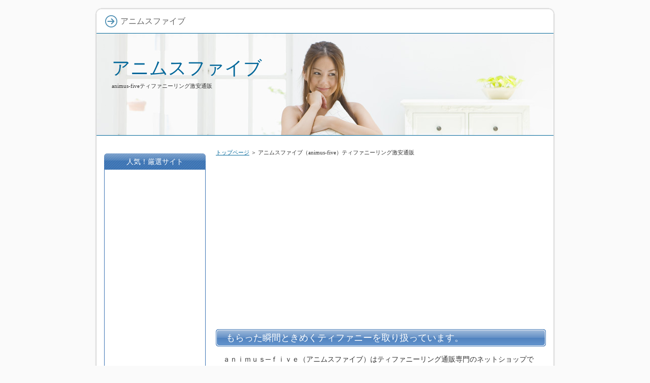

--- FILE ---
content_type: text/html
request_url: http://fujimakigekijou.jp/animus-five.html
body_size: 9468
content:
<?xml version="1.0" encoding="Shift_JIS"?>
<!DOCTYPE html PUBLIC "-//W3C//DTD XHTML 1.0 Transitional//EN" "http://www.w3.org/TR/xhtml1/DTD/xhtml1-transitional.dtd">
<html xmlns="http://www.w3.org/1999/xhtml" xml:lang="ja" lang="ja">
<head>
<meta http-equiv="Content-Type" content="text/html; charset=Shift_JIS" />
<meta http-equiv="Content-Style-Type" content="text/css" />
<title>アニムスファイブ（animus-five）ティファニーリング激安通販</title>
<meta name="keywords" content="アニムスファイブ" />
<meta name="description" content="アニムスファイブ（animus-five）は、刻印を無料で受け付けており、世界にたった一つだけのアクセサリーを作ることができます。" />
<link rel="stylesheet" href="./styles.css" type="text/css" />
<link rel="alternate" type="application/rss+xml" title="RSS" href="http://www.fujimakigekijou.jp/rss.xml" />
</head>

<body>
<div id="container">

<div id="rndtop">
<h1>アニムスファイブ</h1>
</div>
<div id="rndbody">
<div id="header">
<h2><span><a href="./">アニムスファイブ</a></span></h2>
<div id="headertext">animus-fiveティファニーリング激安通販</div>
</div>
<div id="contents">
<div id="main">
<div id="siteNavi"><a href="./">トップページ</a> ＞ アニムスファイブ（animus-five）ティファニーリング激安通販</div>

<div id="space1"><center><script async src="//pagead2.googlesyndication.com/pagead/js/adsbygoogle.js"></script>
<!-- レスポンシブ -->
<ins class="adsbygoogle"
style="display:block"
data-ad-client="ca-pub-4233739803505913"
data-ad-slot="6212876841"
data-ad-format="auto"></ins>
<script>
(adsbygoogle = window.adsbygoogle || []).push({});
</script></center>
</div>

<h3><span>もらった瞬間ときめくティファニーを取り扱っています。</span></h3>

<div id="text1">

<p>ａｎｉｍｕｓ─ｆｉｖｅ（アニムスファイブ）はティファニーリング通販専門のネットショップで全国送料無料の格安販売を実施しています。男女問わず憧れのティファニーのリング、ネックレス、ブレスレット、ピアス等のアクセサリーをどこよりも安価にて提供していますので、今すぐネットショップにアクセスしてください。口コミ（クチコミ）で大変評判の通販サイトで、定番のオープンハートシリーズ、アトラスシリース等から天然石付ティファニーまで、幅広く取扱をしております。クリスマスやバレンタインデー等の時期は特に需要が高く、プレゼントでは絶大の人気商品で、男女ペア商品も豊富ですので、記念日等でも大変喜ばれております。大事な方へのプレゼント、自分へのご褒美にぴったりなアクセサリーとジュエリーを豊富に取り扱っています。全商品全国一律送料無料、しかもラッピング代も無料にて利用できます。ただ今購入の方に限り手持ちのシルバーアクセサリーにも利用できるポリマールクロスとスピーディップのシルバー専用のクリーナーをプレゼントしていますので、このチャンスをお見逃しなく。大変人気のａｎｉｍｕｓ─ｆｉｖｅ（アニムスファイブ）ではクリスマスのスペシャルキャンペーンを展開しているほか、アウトレットセールも同時開催しています。いつもは、手に届かない高品質の商品も大幅割引価格の安価にて購入できるチャンスなので、今すぐネットショップにアクセスしてください。</p>
<p>&nbsp;</p>

</div>
<h3><span>刻印無料！世界にたった一つのアクセサリーが作れます。</span></h3>

<div id="text2">

<p>ディファニーリング専門のａｎｉｍｕｓ─ｆｉｖｅ（アニムスファイブ）は、男女問わず人気の高いアクセサリーショップで、さまざまなキャンペーンを展開しています。大切な人から贈られるアクセサリーは毎日身に着ける特別なものだから、女性にとって贈られるアクセサリーは、何よりの宝物となります。大切な彼女へのプレゼントに高品質で大人気のティファニーをプレゼントしてみるのはいかがですか、ただ今ネットショップよりお申し込みされた方全員に、プロ愛用のジェエリーのお手入れに最適な天然クロス、そして専用のクリーナーもプレゼントしています。さらに、高級セーム革をプレゼントしていますので、このチャンスをお見逃しなく。ショップ人気の1837ナローリングペアは、カップル、ご夫婦に最適。インターロッキングペンダントは、自分へのご褒美、そして彼女への贈り物としても大人気の売れ筋商品です。その他、ラビリングハートペンダントやビーンペンダントなどの定番の商品からリターンタゥーハートタグペンダント、ディアドロップスピアスにモダンハートペンダント、オープンハートピアスも根強い人気商品となっています。ショップイチオシの商品は、ペアアイテムで、離れていても二人の想いをつないでくれるペアアクセサリーは、愛する二人にぴったりです。今なら通常価格よりも大幅値下げを実施、激安価格にてネットショップより購入できます。</p>
<p>&nbsp;</p>

</div>

<div id="space2"><center><script async src="//pagead2.googlesyndication.com/pagead/js/adsbygoogle.js"></script>
<!-- 336_280 -->
<ins class="adsbygoogle"
style="display:inline-block;width:336px;height:280px"
data-ad-client="ca-pub-4233739803505913"
data-ad-slot="3198484048"></ins>
<script>
(adsbygoogle = window.adsbygoogle || []).push({});
</script></center><br>

<p class="border1">&nbsp;</p>
<p style="text-align:right;"><a href="#top">▲上へ戻る</a></p>
</div>
</div>

<div id="menu">
<h4>人気！厳選サイト</h4>
<div class="menubox"><div id="space3"><center><script async src="//pagead2.googlesyndication.com/pagead/js/adsbygoogle.js"></script>
<!-- レスポンシブ -->
<ins class="adsbygoogle"
style="display:block"
data-ad-client="ca-pub-4233739803505913"
data-ad-slot="6212876841"
data-ad-format="auto"></ins>
<script>
(adsbygoogle = window.adsbygoogle || []).push({});
</script></center>

<center><iframe src="http://www.tuhan104.com/sitemap.html" width="180" height="5000" frameborder="no" scrolling="no"></iframe></center><br>
<a href="http://www.gum3c.org">カイテキオリゴ お試し</a><br>

全国各地の美肌に良い上質な温泉化粧水をスパミストにして手軽に肌のお手入れができます。
</div></div>

<h4>メニュー</h4>
<div class="menubox"><ul id="menu1">
<li><a href="./lienfleur.html">リアンフルール シルキー モイスト ファンデーション激安特価！</a></li>
<li><a href="./juliainterior.html">ジュリアインテリア　間接照明専門店</a></li>
<li><a href="./animus-five.html">アニムスファイブ（animus-five）ティファニーリング激安通販</a></li>
<li><a href="./cc-shop.html">CC-shop（シーシーショップ）ジュエリー＆アクセサリー専門店</a></li>
<li><a href="./cccream.html">澄肌CCクリーム　～コーセー オールインワンコスメ～</a></li>
<li><a href="./fujimakisyouten.html">藤巻商店</a></li>
<li><a href="./valentainday.html">バレンタインデー プレゼント　何がいい？</a></li>
<li><a href="./hyakkaten_tuhan.html">百貨店 通販</a></li>
<li><a href="./mens_komono_present.html">メンズ 小物 プレゼント</a></li>
<li><a href="./tsutsu.html">tsutsu Wood Cup</a></li>
<li><a href="./ponpin.html">ポンピン堂の守り袋</a></li>
<li><a href="./zijyugaoka.html">自由が丘ロール屋</a></li>
<li><a href="./maruman.html">マルマン×ソメスサドル</a></li>
<li><a href="./doubleloop.html">DOUBLELOOP</a></li>
</ul></div>
<h4>目利き厳選商品</h4>
<div class="menubox"><ul id="menu2">
<li><a href="./ecommercesite.html">Eコマースサイト</a></li>
<li><a href="./isetan_buyer_fujimakiyukio.html">伊勢丹 バイヤー 藤巻幸大</a></li>
<li><a href="./matutokuglassbeerglass.html">松徳ガラスビールグラス</a></li>
<li><a href="./ippinselection.html">逸品セレクション</a></li>
<li><a href="./taisetunahitoni.html">大切な人にプレゼント</a></li>
<li><a href="./dentousyouhin.html">伝統商品</a></li>
<li><a href="./kakkoiinitijyouzakka.html">格好いい日常雑貨</a></li>
<li><a href="./ordermade_present.html">オーダーメード プレゼント</a></li>
<li><a href="./nitiyouzakkainterior.html">日用雑貨インテリア</a></li>
<li><a href="./itiryuunosyokuninn_syouhin.html">一流の職人 商品</a></li>
<li><a href="./nihonseitootoback.html">日本製トートバッグ</a></li>
</ul></div>
<h4>こだわり満載！</h4>
<div class="menubox"><ul id="menu3">
<li><a href="./kousyuuinden.html">甲州印伝</a></li>
<li><a href="./ginza.html">藤巻百貨店 銀座</a></li>
<li><a href="./nittoseroomshoes.html">ニット製ルームシューズ</a></li>
<li><a href="./tanjyoubipresent_osusume.html">誕生日プレゼント おすすめ</a></li>
<li><a href="./koukyuu_tumekiri.html">高級 爪きり</a></li>
<li><a href="./syokuninnokodawariseihin.html">職人のこだわり製品</a></li>
<li><a href="./rainshoes_osyare.html">レインシューズ お洒落</a></li>
<li><a href="./hahanohipresent_osusume.html">母の日プレゼント おすすめ</a></li>
<li><a href="./ippinhyakkaten.html">逸品 百貨店</a></li>
<li><a href="./kutikomi.html">藤巻百貨店 口コミ</a></li>
<li><a href="./osyarezakkaten.html">おしゃれ雑貨店</a></li>
</ul></div>
<h4>体験談</h4>
<div class="menubox"><ul id="menu4">
<li><a href="./kutikomi2.html">藤巻百貨店 口コミ２</a></li>
<li><a href="./hyouban.html">藤巻百貨店 評判</a></li>
<li><a href="./kutikomi3.html">藤巻百貨店 口コミ３</a></li>
<li><a href="./hyouban2.html">藤巻百貨店 評判２</a></li>
<li><a href="./taikendan.html">藤巻百貨店 体験談</a></li>
</ul></div>
<h4>美肌 美容液</h4>
<div class="menubox"><div id="space4"><a href="http://impinch.boo.jp" rel="noopener" target="_blank">アイムピンチ お試し</a><br>

<a href="http://www.xn--kck2ayd1e0c7b.asia">オージュンヌ</a><br>

水でお肌が変わることを実感することができるアトピーや敏感肌の方の為の化粧水です。<br>
<a href="https://hankodehanko.matrix.jp" rel="noopener" target="_blank">はんこdeハンコ</a><br>
<a href="https://brapari.onmitsu.jp">ブラパリ</a><br>

簡単に胸の谷間を作ることができてボリュームアップができるノーブラです。<br>
<a href="http://miekon.com">ベティーズビューティー</a><br>

野菜不足の為の酵素が入った青汁になり、たった一粒で野菜をたっぷり摂取できます。<br>
</div></div>
</div>

<br class="FloatEnd" />
</div>
</div>
<div id="rndbottom">&nbsp;</div>

<div id="footlink"><a href="./sitemap.html">サイトマップ</a></div>

<div id="footer">Copyright (C) 2023 <a href="./">藤巻百貨店オンラインショップ～日本のいいもの逸品セレクション～</a> All Rights Reserved.</div>

</div>
</body>
</html>

--- FILE ---
content_type: text/html
request_url: http://www.tuhan104.com/sitemap.html
body_size: 5502
content:
<!DOCTYPE html PUBLIC "-//W3C//DTD XHTML 1.0 Transitional//EN" "http://www.w3.org/TR/xhtml1/DTD/xhtml1-transitional.dtd">
<html xmlns="http://www.w3.org/1999/xhtml">
<head>
<meta http-equiv="Content-Type" content="text/html; charset=shift_jis" />
<meta name="robots" content="index,follow">
<title>サイトマップ おすすめ通販１０４</title>
<meta name="description" content="おすすめ通販１０４のサイトマップになります。お役立ちサービスの通販サイトが豊富にある人気サイト案内所。" />
<meta name="keywords" content="通販" />
<link href="tete.css" rel="stylesheet" type="text/css" />
</head>
<body>
<div id="ryuui">
<marquee class="mari"><span>★★</span>おすすめ通販サイト情報が盛りだくさんの激安商品や格安サービスも満載な人気オススメの通信販売ネットショップ情報！！<span>★★</span></marquee>
<p class="kick">★★<a href="index.html" target="_blank" class="kick">おすすめ通販１０４</a>★★</p>

<div id="tuhan00"><span>■</span>注目商品！！</div>
<div id="tuhan01">
<ul>



<li><a href="040rentalcomic/index.html" target="_blank">レンタル コミック</a><font color="#FF0000" size="1">check!!</font></li>
<li><a href="200hondana/index.html" target="_blank">本棚</a><font color="#FF0000" size="1">check!!</font></li>
<li><a href="126water/index.html" target="_blank">水</a></li>
<li><a href="128watersaver/index.html" target="_blank">ウォーターサーバー</a></li>
<li><a href="149icecream/index.html" target="_blank">アイスクリーム</a></li>
<li><a href="001drug/index.html" target="_blank">ドラッグストア</a></li>
<li><a href="151totobig/index.html" target="_blank">toto BIG</a><font color="#FF0000" size="1">check!!</font></li>
<li><a href="159inku/index.html" target="_blank">インクカートリッジ</a></li>
<li><a href="161shiroromu/index.html" target="_blank">中古携帯 白ロム</a></li>
<li><a href="169geigercounter/index.html" target="_blank">放射線 測定器</a></li>
<li><a href="176syousyuuspley/index.html" target="_blank">消臭スプレー</a><font color="#FF0000" size="1">check!!</font></li>
<li><a href="178nioitshirts/index.html" target="_blank">消臭tシャツ</a></li>
<li><a href="177e-book/index.html" target="_blank">オンライン書店</a></li>
</ul>               
</div>


<div id="tuhan00"><span>■</span>ショッピング</div>



<div id="tuhan01">
<ul>
<li><a href="171tvshopping/index.html" target="_blank">テレビショッピング</a></li>
<li><a href="011convini/index.html" target="_blank">ネット コンビニ</a></li>
<li><a href="002super/index.html" target="_blank">ネットスーパー</a></li>
<li><a href="001drug/index.html" target="_blank">ドラッグストア</a></li>
<li><a href="066zakkaportal/index.html" target="_blank">雑貨ポータル</a></li>
<li><a href="181towel/index.html" target="_blank">タオル</a></li>
<li><a href="207xn--09s942gvxj/index.html" target="_blank">花</a><font color="#FF0000" size="1">new!!</font></li>
<li><a href="194juwely/index.html" target="_blank">ジュエリー</a><font color="#FF0000" size="1">new!!</font></li>
<li><a href="138accesary/index.html" target="_blank">アクセサリー</a></li>
<li><a href="141silveraccesary/index.html" target="_blank">シルバー アクセサリー</a></li>
<li><a href="106kagu/index.html" target="_blank">家具</a></li>
<li><a href="191officekagu/index.html" target="_blank">オフィス家具</a><font color="#FF0000" size="1">new!!</font></li>
<li><a href="017bunbougu/index.html" target="_blank">文房具</a></li>
<li><a href="020catalogtuhan/index.html" target="_blank">カタログ通販</a></li>
<li><a href="006gift/index.html" target="_blank">カタログギフト</a></li>
<li><a href="101kuukiseijyouki/index.html" target="_blank">空気清浄機</a></li>
<li><a href="140soujiki/index.html" target="_blank">掃除機</a></li>
<li><a href="034colorcontact/index.html" target="_blank">カラーコンタクト</a></li>
<li><a href="063turiyouhin/index.html" target="_blank">釣り具</a></li>
<li><a href="134comiczenkan/index.html" target="_blank">漫画全巻セット</a></li>
<li><a href="131beedskit/index.html" target="_blank">ビーズショップ</a></li>
<li><a href="150futon/index.html" target="_blank">布団</a></li>
<li><a href="152udetokei/index.html" target="_blank">ブランド腕時計</a></li>
<li><a href="184bicycle/index.html" target="_blank">自転車</a><font color="#FF0000" size="1">new!!</font></li>
<li><a href="154nail/index.html" target="_blank">ネイル</a></li>
<li><a href="188nurse/index.html" target="_blank">ナース用品</a><font color="#FF0000" size="1">new!!</font></li>
<li><a href="156darts/index.html" target="_blank">ダーツ</a></li>
<li><a href="195buttely/index.html" target="_blank">再生バッテリー</a></li>
<li><a href="204suisouset/index.html" target="_blank">水槽セット</a><font color="#FF0000" size="1">new!!</font></li>
<li><a href="069makura/index.html" target="_blank">まくら</a></li>
<li><a href="217dakimakura/index.html" target="_blank">抱き枕</a><font color="#FF0000" size="1">new!!</font></li>
<li><a href="065powerstone/index.html" target="_blank">パワーストーン</a></li>
<li><a href="163uranai/index.html" target="_blank">魔術グッズ</a></li>

</ul>               
</div>            


<div id="tuhan00"><span>■</span>ファッション</div>

<div id="tuhan01">
<ul>
<li><a href="030ladiesfuku/index.html" target="_blank">ファッション レディース</a></li>
<li><a href="045mensfuku/index.html" target="_blank">ファッション メンズ</a></li>
<li><a href="114leatherjacket/index.html" target="_blank">ファッション レザージャケット</a></li>
<li><a href="193tshirts/index.html" target="_blank">Tシャツ</a><font color="#FF0000" size="1">new!!</font></li>
<li><a href="210xn--ccki1gtabg4g6gxa8e/index.html" target="_blank">アウトレット ブランド</a><font color="#FF0000" size="1">check!!</font></li>
<li><a href="031suit/index.html" target="_blank">スーツ</a></li>
<li><a href="053kaigaifashion/index.html" target="_blank">ファッション 海外</a></li>
<li><a href="144wagarafashion/index.html" target="_blank">和柄ファッション</a></li>
<li><a href="173abakuro/index.html" target="_blank">アバクロ</a></li>
<li><a href="031suit/index.html" target="_blank">スーツ</a></li>
<li><a href="170leatherbag/index.html" target="_blank">革バッグ</a></li>
<li><a href="027femalebag/index.html" target="_blank">バッグ レディース</a></li>
<li><a href="025mensbag/index.html" target="_blank">バッグ メンズ</a></li>
<li><a href="091shoes/index.html" target="_blank">靴 ポータル</a></li>
<li><a href="097ladiesshoes/index.html" target="_blank">靴 レディース</a></li>
<li><a href="071menskutu/index.html" target="_blank">靴 メンズ</a></li>
<li><a href="046sneaker/index.html" target="_blank">靴 スニーカー</a></li>
<li><a href="155business_shoes/index.html" target="_blank">ビジネスシューズ</a></li>
<li><a href="157beachsandal/index.html" target="_blank">ビーサン</a></li>
<li><a href="179sitagi/index.html" target="_blank">女性下着</a></li>
<li><a href="087importlingerie/index.html" target="_blank">輸入下着</a></li>
<li><a href="197dekabla/index.html" target="_blank">大きい ブラジャー</a></li>
<li><a href="192yogaware/index.html" target="_blank">ヨガウェア</a><font color="#FF0000" size="1">new!!</font></li>
<li><a href="142bikini/index.html" target="_blank">ビキニ 水着</a></li>

<li><a href="028reisu/index.html" target="_blank">レース</a></li>

<li><a href="145kyabadress/index.html" target="_blank">キャバドレス</a></li>
<li><a href="153sox/index.html" target="_blank">靴下</a></li>
<li><a href="070gohonyubisox/index.html" target="_blank">5本指 靴下</a></li>
<li><a href="196wig/index.html" target="_blank">ウィッグ</a></li>
<li><a href="208xn--cckbje1jtb8a4k/index.html" target="_blank">マタニティウェア</a><font color="#FF0000" size="1">new!!</font></li>
<li><a href="218halloween/index.html" target="_blank">ハロウィン衣装</a></li>

</ul>               
</div>  




<div id="tuhan00"><span>■</span>美容</div>

<div id="tuhan01">
<ul>
<li><a href="056mensfragrance/index.html" target="_blank">香水メンズ</a></li>
<li><a href="100kisokesyouhin/index.html" target="_blank">基礎化粧品</a></li>
<li><a href="116sukuwaran/index.html" target="_blank">スクワラン化粧品</a></li>
<li><a href="167tansancosme/index.html" target="_blank">炭酸 化粧品</a></li>
<li><a href="107co2pack/index.html" target="_blank">炭酸パック</a></li>
<li><a href="175aloecosme/index.html" target="_blank">アロエ 化粧品</a><font color="#FF0000" size="1">new!!</font></li>
<li><a href="061skincarewhitening/index.html" target="_blank">美白スキンケア</a></li>
<li><a href="090beautyliquid/index.html" target="_blank">美容液</a></li>
<li><a href="099mineralfandation/index.html" target="_blank">ミネラル ファンデーション</a></li>
<li><a href="158nyuusankin/index.html" target="_blank">乳酸菌 化粧品</a></li>
<li><a href="038lovecosmetic/index.html" target="_blank">ラブコスメ</a></li>
<li><a href="083facesoap/index.html" target="_blank">洗顔石鹸</a></li>
<li><a href="021biganki/index.html" target="_blank">美顔器</a></li>
<li><a href="123colargenjelly/index.html" target="_blank">コラーゲンゼリー</a></li>
<li><a href="081eatcolagen/index.html" target="_blank">食べるコラーゲン</a></li>
<li><a href="162collagendrink/index.html" target="_blank">コラーゲン ドリンク</a></li>
<li><a href="088hiaruronsan/index.html" target="_blank">ヒアルロン酸</a></li>
<li><a href="013prasenta/index.html" target="_blank">プラセンタ</a></li>
<li><a href="115placentaljelly/index.html" target="_blank">プラセンタゼリー</a></li>
<li><a href="122aminoshampoo/index.html" target="_blank">アミノ酸系シャンプー</a></li>
<li><a href="137kaigaicosme/index.html" target="_blank">海外ブランドコスメ</a></li>
<li><a href="187matugeexte/index.html" target="_blank">まつげエクステ</a></li>
<li><a href="189mudage/index.html" target="_blank">脱毛クリーム</a><font color="#FF0000" size="1">new!!</font></li>
<li><a href="211xn--vckh4av8e8a4a1eyde/index.html" target="_blank">スッポン サプリメント</a><font color="#FF0000" size="1">new!!</font></li>
</ul>               
</div>  



<div id="tuhan00"><span>■</span>お悩み系</div>

<div id="tuhan01">
<ul>
<li><a href="206xn--b9j2e0c2b2g7e5a9e1hc0025q/index.html" target="_blank">痩せるボディークリーム</a><font color="#FF0000" size="1">new!!</font></li>
<li><a href="052dietkiki/index.html" target="_blank">ダイエットems機器</a></li>
<li><a href="084aerobike/index.html" target="_blank">ダイエット エアロバイク</a></li>
<li><a href="005kousodiet/index.html" target="_blank">ダイエット酵素</a></li>
<li><a href="036kotubandiet/index.html" target="_blank">ダイエット骨盤</a></li>
<li><a href="059dietfood/index.html" target="_blank">ダイエット食品</a></li>
<li><a href="067diettea/index.html" target="_blank">ダイエット茶</a></li>
<li><a href="130tomatosupli/index.html" target="_blank">ダイエット トマト</a></li>
<li><a href="075dietdrink/index.html" target="_blank">ダイエットドリンク</a></li>
<li><a href="214xn--ecki5a2cr4a6d3sb/index.html" target="_blank">コーヒー ダイエット</a><font color="#FF0000" size="1">new!!</font></li>
<li><a href="068dietportal/index.html" target="_blank">ダイエットポータル</a></li>
<li><a href="033ikumousupli/index.html" target="_blank">育毛サプリメント</a></li>
<li><a href="012ikumouzai/index.html" target="_blank">育毛剤</a></li>
<li><a href="062womanikumouzai/index.html" target="_blank">育毛剤 女性用</a></li>
<li><a href="009ikumou/index.html" target="_blank">育毛シャンプー</a></li>
<li><a href="120ikumouladies/index.html" target="_blank">育毛シャンプー女性用</a></li>
<li><a href="007hairlaser/index.html" target="_blank">育毛レーザーブラシ</a></li>
<li><a href="209xn--yfrs41imqs/index.html" target="_blank">加齢臭 対策</a><font color="#FF0000" size="1">new!!</font></li>
<li><a href="095syousyuuasi/index.html" target="_blank">消臭 足</a></li>
<li><a href="203syousyucream/index.html" target="_blank">消臭クリーム</a></li>
<li><a href="125kakisibusekken/index.html" target="_blank">消臭 加齢臭 柿渋石鹸</a></li>
<li><a href="216wakiase/index.html" target="_blank">わき汗 対策</a><font color="#FF0000" size="1">new!!</font></li>
<li><a href="015siragazome/index.html" target="_blank">白髪染め</a></li>
<li><a href="202akaragao/index.html" target="_blank">赤ら顔</a></li>
<li><a href="014datumou/index.html" target="_blank">脱毛器</a></li>
<li><a href="080hige/index.html" target="_blank">脱毛 ひげ</a></li>
<li><a href="213xn--6ck3cr84koyv0sikxb/index.html" target="_blank">ムダ毛 処理 男</a><font color="#FF0000" size="1">new!!</font></li>
<li><a href="082nikibi/index.html" target="_blank">にきびケア</a></li>
<li><a href="057whitening/index.html" target="_blank">歯ホワイトニング</a></li>
<li><a href="174std/index.html" target="_blank">性病検査キット</a></li>
<li><a href="094houkeigoods/index.html" target="_blank">包茎 矯正器具</a></li>
<li><a href="111houkeisyujyutu/index.html" target="_blank">包茎 手術</a></li>
<li><a href="186danseifunin/index.html" target="_blank">男性 不妊</a></li>
<li><a href="205funinsyou/index.html" target="_blank">不妊症</a><font color="#FF0000" size="1">new!!</font></li>

</ul>               
</div>  



<div id="tuhan00"><span>■</span>食品・飲料</div>

<div id="tuhan01">
<ul>
<li><a href="128watersaver/index.html" target="_blank">飲料 ウォーターサーバー</a></li>
<li><a href="127potjyousuiki/index.html" target="_blank">飲料 浄水ポット</a></li>
<li><a href="072suisosui/index.html" target="_blank">飲料 水素水</a></li>
<li><a href="126water/index.html" target="_blank">飲料 水</a></li>
<li><a href="010wine/index.html" target="_blank">飲料 ワイン</a></li>

<li><a href="064otoriyose/index.html" target="_blank">食品 取寄グルメ</a></li>
<li><a href="022meat/index.html" target="_blank">食品 肉</a></li>
<li><a href="008kani/index.html" target="_blank">激安かに</a></li>
<li><a href="026honey/index.html" target="_blank">食品 蜂蜜</a></li>
<li><a href="032mentaiko/index.html" target="_blank">食品 明太子</a></li>
<li><a href="041wakearigrume/index.html" target="_blank">食品 わけあり</a></li>  
<li><a href="135gurumegift/index.html" target="_blank">グルメギフト</a></li>              
<li><a href="047jelly/index.html" target="_blank">スイーツ ゼリー</a></li>
<li><a href="042chocolate/index.html" target="_blank">スイーツ チョコレート</a></li>
<li><a href="112baumkuchen/index.html" target="_blank">スイーツ バームクーヘン</a></li>
<li><a href="105wagasi/index.html" target="_blank">スイーツ 和菓子</a></li>
<li><a href="149icecream/index.html" target="_blank">アイスクリーム</a></li>
</ul>               
</div>                  
                
                                

<div id="tuhan00"><span>■</span>恋愛・結婚</div>

<div id="tuhan01">
<ul>
<li><a href="051konkatu/index.html" target="_blank">結婚相談所</a></li>
<li><a href="118konkatunet/index.html" target="_blank">婚活サイト</a></li>
<li><a href="180konkatuparty/index.html" target="_blank">婚活パーティー</a></li>
<li><a href="124igyousyuparty/index.html" target="_blank">異業種交流パーティー</a></li>
<li><a href="215kekkonsiki/index.html" target="_blank">結婚式場 検索</a><font color="#FF0000" size="1">new!!</font></li>
</ul>               
</div>  





<div id="tuhan00"><span>■</span>お役立ちサービス</div>

<div id="tuhan01">
<ul>
<li><a href="018carshare/index.html" target="_blank">カーシェアリング</a></li>
<li><a href="004kuupon/index.html" target="_blank">クーポン</a></li>
<li><a href="037sinsyamitumori/index.html" target="_blank">新車 見積</a></li>
<li><a href="016takuhai/index.html" target="_blank">宅配</a></li>
<li><a href="040rentalcomic/index.html" target="_blank">レンタル コミック</a></li>
<li><a href="023rentaldvd/index.html" target="_blank">レンタルdvd</a></li>
<li><a href="132trankroom/index.html" target="_blank">レンタルスペース収納</a></li>
<li><a href="151totobig/index.html" target="_blank">toto big購入</a></li>
<li><a href="165tozanrental/index.html" target="_blank">登山用品レンタル</a></li>
<li><a href="166denpou/index.html" target="_blank">電報</a></li>
<li><a href="182pcrental/index.html" target="_blank">ＰＣレンタル</a></li>
<li><a href="185hikari/index.html" target="_blank">光回線 インターネット</a></li>
<li><a href="198softbanknorikae/index.html" target="_blank">ソフトバンク乗換</a></li>
<li><a href="199digicameprint/index.html" target="_blank">デジタルカメラ プリント</a><font color="#FF0000" size="1">new!!</font></li>
<li><a href="220xn--hwtw46bm5s/index.html" target="_blank">年賀状</a></li>
</ul>               
</div>


<div id="tuhan00"><span>■</span>買取サービス</div>

<div id="tuhan01">
<ul>
<li><a href="108kurumakaitori/index.html" target="_blank">車買取</a></li>
<li><a href="058bikesatei/index.html" target="_blank">バイク買取</a></li>
<li><a href="073brandkaitori/index.html" target="_blank">ブランド品 買取</a></li>
<li><a href="109honkaitori/index.html" target="_blank">本買取</a></li>
<li><a href="102recycleshop/index.html" target="_blank">買取 リサイクルショップ</a></li>
</ul>               
</div>


<div id="tuhan00"><span>■</span>マネー</div>

<div id="tuhan01">
<ul>
<li><a href="043cashing/index.html" target="_blank">キャッシング</a></li>
<li><a href="117carinsurance/index.html" target="_blank">保険 自動車</a></li>
<li><a href="024hokenminaosi/index.html" target="_blank">保険の見直し</a></li>
</ul>               
</div>


<div id="tuhan00"><span>■</span>スポーツ・趣味</div>

<div id="tuhan01">
<ul>
<li><a href="201sports/index.html" target="_blank">スポーツ用品</a><font color="#FF0000" size="1">new!!</font></li>
<li><a href="096golfreservation/index.html" target="_blank">ゴルフ場 予約</a></li>
<li><a href="146marinsports/index.html" target="_blank">マリン スポーツ</a></li>
</ul>               
</div>


<div id="tuhan00"><span>■</span>旅行</div>

<div id="tuhan01">
<ul>

<li><a href="048kakuyasukoukuuken/index.html" target="_blank">国内格安航空券</a></li>
<li><a href="136kaigaikoukuuken/index.html" target="_blank">海外格安航空券</a></li>
<li><a href="098kaigaitour/index.html" target="_blank">海外ツアー</a></li>
<li><a href="110kokunaitour/index.html" target="_blank">国内ツアー</a></li>
<li><a href="089hotelreservation/index.html" target="_blank">ホテル宿泊 予約</a></li>
<li><a href="133kousokubus/index.html" target="_blank">高速バス</a></li>
<li><a href="049rentacar/index.html" target="_blank">レンタカー</a></li>
<li><a href="139suitscase/index.html" target="_blank">スーツケース</a></li>
<li><a href="143ryokouyouhin/index.html" target="_blank">旅行用品</a></li>
<li><a href="168kuukouparking/index.html" target="_blank">空港パーキング予約</a></li>
<li><a href="219omiyage/index.html" target="_blank">海外旅行 土産</a><font color="#FF0000" size="1">new!!</font></li>
</ul>               
</div>


<div id="tuhan00"><span>■</span>住宅・不動産</div>

<div id="tuhan01">
<ul>
<li><a href="147gaihekitosou/index.html" target="_blank">外壁塗装</a></li>
</ul>               
</div>

<div id="tuhan00"><span>■</span>ビジネスサービス</div>

<div id="tuhan01">
<ul>
<li><a href="113rentaloffice/index.html" target="_blank">レンタルオフィス</a></li>
<li><a href="183virtualoffice/index.html" target="_blank">バーチャル オフィス</a></li>
</ul>               
</div>


<div id="tuhan00"><span>■</span>子供・キッズ</div>

<div id="tuhan01">
<ul>
<li><a href="050kidsenglish/index.html" target="_blank">子供 英語教育</a></li>
<li><a href="079kidssiryoku/index.html" target="_blank">子供 視力回復</a></li>
<li><a href="104childcatalog/index.html" target="_blank">子供服 カタログ通販</a></li>
<li><a href="190kidsatpie/index.html" target="_blank">赤ちゃん 子供アトピー</a></li>
<li><a href="164kiomocya/index.html" target="_blank">木おもちゃ</a></li>
</ul>               
</div>                
                
                
<div id="tuhan00"><span>■</span>学び・資格</div>

<div id="tuhan01">
<ul>
<li><a href="160eikaiwa/index.html" target="_blank">英会話オンライン</a></li>
<li><a href="212xn--fiq7vi3qou9cnga/index.html" target="_blank">中国語 会話</a><font color="#FF0000" size="1">new!!</font></li>
</ul>               
</div>  



<div id="tuhan00"><span>■</span>ペット</div>
        
<div id="tuhan01">
<ul>                
<li><a href="121petfood/index.html" target="_blank">ペットフード</a></li>
<li><a href="039pet/index.html" target="_blank">ペット用品</a></li>     
</ul>               
</div>                
                
                
                
                




<div id="tuhan00"><span>■</span>健康</div>

<div id="tuhan01">
<ul><li><a href="044aoziru/index.html" target="_blank">青汁</a></li>
<li><a href="119origotoubenpi/index.html" target="_blank">便秘オリゴ糖</a></li>
<li><a href="085benpisupli/index.html" target="_blank">便秘解消サプリメント</a></li>
<li><a href="078noni/index.html" target="_blank">ノニジュース</a></li>
<li><a href="035fukoidan/index.html" target="_blank">フコイダン</a></li>
<li><a href="074kouketuatusupli/index.html" target="_blank">高血圧サプリメント</a></li>
<li><a href="060collagensupli/index.html" target="_blank">コラーゲン サプリメント</a></li>
<li><a href="076hghsupliment/index.html" target="_blank">成長ホルモン サプリメント</a></li>
<li><a href="055seiryokuzai/index.html" target="_blank">精力剤</a></li>
<li><a href="103bustup/index.html" target="_blank">バストアップ サプリメント</a></li>
<li><a href="077hiesyousupli/index.html" target="_blank">
冷え性サプリメント</a></li>
<li><a href="054maca/index.html" target="_blank">マカ</a></li>
<li><a href="092royaljelly/index.html" target="_blank">ローヤルゼリー</a></li>
<li><a href="148oystersupli/index.html" target="_blank">牡蠣エキス サプリメント</a></li>
<li><a href="172yousan/index.html" target="_blank">葉酸</a></li>

</ul>               
</div>  


















</div>
<br />
<br />
<br />
<br />
<br />
<br />

<br />
</body>
</html>


--- FILE ---
content_type: text/html; charset=utf-8
request_url: https://www.google.com/recaptcha/api2/aframe
body_size: 267
content:
<!DOCTYPE HTML><html><head><meta http-equiv="content-type" content="text/html; charset=UTF-8"></head><body><script nonce="m37-G3rUwa3C9-WKgqnNsQ">/** Anti-fraud and anti-abuse applications only. See google.com/recaptcha */ try{var clients={'sodar':'https://pagead2.googlesyndication.com/pagead/sodar?'};window.addEventListener("message",function(a){try{if(a.source===window.parent){var b=JSON.parse(a.data);var c=clients[b['id']];if(c){var d=document.createElement('img');d.src=c+b['params']+'&rc='+(localStorage.getItem("rc::a")?sessionStorage.getItem("rc::b"):"");window.document.body.appendChild(d);sessionStorage.setItem("rc::e",parseInt(sessionStorage.getItem("rc::e")||0)+1);localStorage.setItem("rc::h",'1769182937315');}}}catch(b){}});window.parent.postMessage("_grecaptcha_ready", "*");}catch(b){}</script></body></html>

--- FILE ---
content_type: text/css
request_url: http://www.tuhan104.com/tete.css
body_size: 437
content:
*{  
border:0;  
 } 
.kick {
	font-size: 12px;
	line-height: 15px;
	font-weight: normal;
	color: #FF0000;
	margin-top: 0px;
	margin-right: 0px;
	margin-bottom: 0px;
	margin-left: 5px;
	padding: 0px;
}
.mari {
	font-size: 11px;
	line-height: 18px;
	font-weight: bold;
	color: #FF0000;
	margin: 0px;
}
#ryuui {
	background-color: #FFFFFF;
	padding-top: 10px;
	padding-right: 0px;
	padding-bottom: 30px;
	padding-left: 0px;
}


#ryuui a:link { color: #0000ff; }
#ryuui a:visited { color: #000080; }
#ryuui a:hover { color: #ff0000; }
#ryuui a:active { color: #ff8000; }
#ryuui .kick span {
	color: #FF0000;
}



body {
	margin: 0px;
	padding: 0px;
}
#tuhan00 {
	text-indent: 0px;
	list-style-type: none;
	font-weight: normal;
	font-size: 12px;
	line-height: 18px;
	padding: 0px;
	margin-top: 5px;
	margin-right: 0px;
	margin-bottom: 2px;
	margin-left: 4px;
}
.mari span {
	color: #FF0000;
}

#tuhan00 span {
	color: #FF0000;
}
.momon {
	font-size: 6px;
	font-weight: normal;
	color: #FF0000;
	margin: 0px;
}
#tuhan01 {
	font-size: 10px;
	margin-left: 13px;
}
#tuhan01 ul {
	list-style-type: none;
	margin: 0px;
	padding: 0px;
}

#tuhan01 a {
	font-size: 12px;
	line-height: 13px;
}
